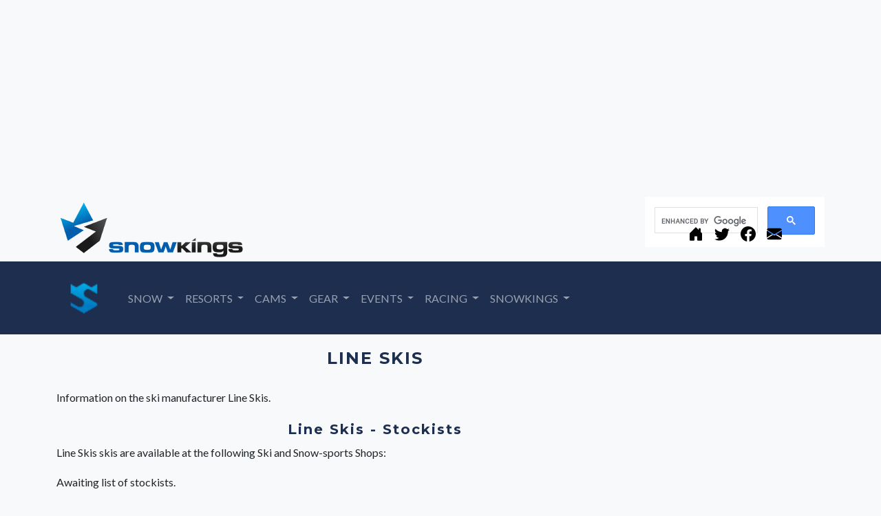

--- FILE ---
content_type: text/html
request_url: http://www.snowkings.co.uk/gear/skis/brands/line/line-skis.htm
body_size: 7467
content:

<!doctype html>
<html lang="en">

   <head>

      <!-- NON-BOOTSTRAP - Google Analytics code - Needs to be first item in head section-->
<!-- Google tag (gtag.js) -->
<script async src="https://www.googletagmanager.com/gtag/js?id=G-ZPN4VLNG0T"></script>
<script>
  window.dataLayer = window.dataLayer || [];
  function gtag(){dataLayer.push(arguments);}
  gtag('js', new Date());

  gtag('config', 'G-ZPN4VLNG0T');
</script>

      <!-- NON-BOOTSTRAP - Google Auto Ads code  -->


      <!-- BOOTSTRAP - Required meta tags -->
      <meta charset="utf-8">
      <meta name="viewport" content="width=device-width, initial-scale=1">

      <!-- BOOTSTRAP - Bootstrap CSS -->
      <link href="https://cdn.jsdelivr.net/npm/bootstrap@5.0.2/dist/css/bootstrap.min.css" rel="stylesheet" integrity="sha384-EVSTQN3/azprG1Anm3QDgpJLIm9Nao0Yz1ztcQTwFspd3yD65VohhpuuCOmLASjC" crossorigin="anonymous">

      <!-- NON-BOOTSTRAP - CSS for all our websites and also specifically this particular website -->
      <link href="http://www.snowkings.co.uk/css/nonbootstrap-generic.css" rel="stylesheet">
      <link href="http://www.snowkings.co.uk/css/nonbootstrap-generic-snowkings.css" rel="stylesheet">


      <!-- NON-BOOTSTRAP - Include any site specific stuff -->
   <!-- Google Fonts -->
   <link href="https://fonts.googleapis.com/css?family=Lato:300,400,700%7CMontserrat:300,400,700%7CRaleway:300,400,700" rel="stylesheet">



   <!-- Consent Manager for Moneytizer -->
<!-- InMobi Choice. Consent Manager Tag v3.0 (for TCF 2.2) -->
<script type="text/javascript" async=true>
(function() {
  var host = "www.themoneytizer.com";
  var element = document.createElement('script');
  var firstScript = document.getElementsByTagName('script')[0];
  var url = 'https://cmp.inmobi.com'
    .concat('/choice/', '6Fv0cGNfc_bw8', '/', host, '/choice.js?tag_version=V3');
  var uspTries = 0;
  var uspTriesLimit = 3;
  element.async = true;
  element.type = 'text/javascript';
  element.src = url;

  firstScript.parentNode.insertBefore(element, firstScript);

  function makeStub() {
    var TCF_LOCATOR_NAME = '__tcfapiLocator';
    var queue = [];
    var win = window;
    var cmpFrame;

    function addFrame() {
      var doc = win.document;
      var otherCMP = !!(win.frames[TCF_LOCATOR_NAME]);

      if (!otherCMP) {
        if (doc.body) {
          var iframe = doc.createElement('iframe');

          iframe.style.cssText = 'display:none';
          iframe.name = TCF_LOCATOR_NAME;
          doc.body.appendChild(iframe);
        } else {
          setTimeout(addFrame, 5);
        }
      }
      return !otherCMP;
    }

    function tcfAPIHandler() {
      var gdprApplies;
      var args = arguments;

      if (!args.length) {
        return queue;
      } else if (args[0] === 'setGdprApplies') {
        if (
          args.length > 3 &&
          args[2] === 2 &&
          typeof args[3] === 'boolean'
        ) {
          gdprApplies = args[3];
          if (typeof args[2] === 'function') {
            args[2]('set', true);
          }
        }
      } else if (args[0] === 'ping') {
        var retr = {
          gdprApplies: gdprApplies,
          cmpLoaded: false,
          cmpStatus: 'stub'
        };

        if (typeof args[2] === 'function') {
          args[2](retr);
        }
      } else {
        if(args[0] === 'init' && typeof args[3] === 'object') {
          args[3] = Object.assign(args[3], { tag_version: 'V3' });
        }
        queue.push(args);
      }
    }

    function postMessageEventHandler(event) {
      var msgIsString = typeof event.data === 'string';
      var json = {};

      try {
        if (msgIsString) {
          json = JSON.parse(event.data);
        } else {
          json = event.data;
        }
      } catch (ignore) {}

      var payload = json.__tcfapiCall;

      if (payload) {
        window.__tcfapi(
          payload.command,
          payload.version,
          function(retValue, success) {
            var returnMsg = {
              __tcfapiReturn: {
                returnValue: retValue,
                success: success,
                callId: payload.callId
              }
            };
            if (msgIsString) {
              returnMsg = JSON.stringify(returnMsg);
            }
            if (event && event.source && event.source.postMessage) {
              event.source.postMessage(returnMsg, '*');
            }
          },
          payload.parameter
        );
      }
    }

    while (win) {
      try {
        if (win.frames[TCF_LOCATOR_NAME]) {
          cmpFrame = win;
          break;
        }
      } catch (ignore) {}

      if (win === window.top) {
        break;
      }
      win = win.parent;
    }
    if (!cmpFrame) {
      addFrame();
      win.__tcfapi = tcfAPIHandler;
      win.addEventListener('message', postMessageEventHandler, false);
    }
  };

  makeStub();

  var uspStubFunction = function() {
    var arg = arguments;
    if (typeof window.__uspapi !== uspStubFunction) {
      setTimeout(function() {
        if (typeof window.__uspapi !== 'undefined') {
          window.__uspapi.apply(window.__uspapi, arg);
        }
      }, 500);
    }
  };

  var checkIfUspIsReady = function() {
    uspTries++;
    if (window.__uspapi === uspStubFunction && uspTries < uspTriesLimit) {
      console.warn('USP is not accessible');
    } else {
      clearInterval(uspInterval);
    }
  };

  if (typeof window.__uspapi === 'undefined') {
    window.__uspapi = uspStubFunction;
    var uspInterval = setInterval(checkIfUspIsReady, 6000);
  }
})();
</script>
<!-- End InMobi Choice. Consent Manager Tag v3.0 (for TCF 2.2) -->



      <!-- NON-BOOTSTRAP - Include our standard information -->


      <!-- Page Title -->
      <title>Line Skis - SnowKings</title>


      <!-- Meta data - Description -->
      <meta name="description" content="INSERTHTMLFILE file:///C:/Users/mib/OneDrive/1SyncWithLaptops/Wb/wbxcreator/generic/templates/ski/gear/skis/brands/insert_0_pagedescr_singlelineoftext_snowkings.txt _VARIABLES SKI_GEAR_SKIS_BRANDS_LINE">

      <!-- Meta data - keywords -->
      <meta name="keywords" content="INSERTHTMLFILE file:///C:/Users/mib/OneDrive/1SyncWithLaptops/Wb/wbxcreator/generic/templates/ski/gear/skis/brands/insert_0_metatags_keywords_snowkings.txt _VARIABLES SKI_GEAR_SKIS_BRANDS_LINE">


      <!-- Favicon -->
      <link rel="icon"          href="http://www.snowkings.co.uk/favicon.ico" type="image/x-icon">
      <link rel="shortcut icon" href="http://www.snowkings.co.uk/favicon.ico" type="image/x-icon">

   </head>

   <body class="bg-light">

      <!-- Section for Navbar. -->


<!-- Section for Horizontal Advert. -->


<!-- This is the current Active Advert for the top of the page. -->

<script async src="https://pagead2.googlesyndication.com/pagead/js/adsbygoogle.js?client=ca-pub-4325544965456579"
     crossorigin="anonymous"></script>
<!-- DisplayAdResponsiveSnowkingsTop -->
<ins class="adsbygoogle"
     style="display:block"
     data-ad-client="ca-pub-4325544965456579"
     data-ad-slot="7243692088"
     data-ad-format="auto"
     data-full-width-responsive="true"></ins>
<script>
     (adsbygoogle = window.adsbygoogle || []).push({});
</script>


<!-- STARTOF Display Logo here... -->
<div class="container">
   <div class="row">

      <!-- Logo for SnowKings on the left. -->
      <div class="col-4 col-sm-7 col-md-9 col-lg-9">
         <img src="http://www.snowkings.co.uk/images/logo-snowkings.png" alt="snowkings logo">
      </div>

      <!-- Site Search and Social Media Follow buttons on the right. -->
      <div class="col-8 col-sm-5 col-md-3 col-lg-3">

         <!-- Include a spacer. -->
 
 
<hr style="margin-top: 5px; margin-bottom: 0px; color: Transparent; background-color: Transparent; border-color: Transparent">

         <div class="row">
            <div class="col-12 pull-left">
               <!-- Google Search box. -->
               <div style="height: 30px;">
                  <script>
                    (function() {
                      var cx = '008359598782209259685:albj7ry94gg';
                      var gcse = document.createElement('script');
                      gcse.type = 'text/javascript';
                      gcse.async = true;
                      gcse.src = (document.location.protocol == 'https:' ? 'https:' : 'http:') +
                          '//cse.google.com/cse.js?cx=' + cx;
                      var s = document.getElementsByTagName('script')[0];
                      s.parentNode.insertBefore(gcse, s);
                    })();
                  </script>

                  <!-- Use this line instead of the normal google method. -->
                  <div class="gcse-search"></div>
               </div>
            </div>

            <div class="col-12 pull-left" style="vertical-align: top;">



<!-- Social Media Icons -->


<div class="d-flex flex-row bd-highlight justify-content-center">

   <div class="p-2">
      <a href="http://www.snowkings.co.uk/index.htm"   >  <img height="22" width="22" src="http://www.snowkings.co.uk/images/generalsite/iconsbootstrap/house-door-fill.svg"    alt="Home"     >  </a>
   </div>

   <div class="p-2">
      <a href="https://twitter.com/SnowKingsUK"   >  <img height="22" width="22" src="http://www.snowkings.co.uk/images/generalsite/iconsbootstrap/twitter.svg"            alt="Twitter"  >  </a>
   </div>

   <div class="p-2">
      <a href="https://www.facebook.com/pages/SnowKingscouk/238290756226881"  >  <img height="22" width="22" src="http://www.snowkings.co.uk/images/generalsite/iconsbootstrap/facebook.svg"           alt="Facebook" >  </a>
   </div>

   <div class="p-2">
      <a href="http://www.snowkings.co.uk/info/contactus/contact-us.htm"    >  <img height="22" width="22" src="http://www.snowkings.co.uk/images/generalsite/iconsbootstrap/envelope-fill.svg"      alt="Email"    >  </a>
   </div>

</div>

            </div>

         </div>


      </div>
   </div>
</div>
<!-- ENDOF Display Logo here... -->





<nav class="navbar navbar-expand-lg navbar-dark navbar-custom">
  <div class="container">

      <!--      <a class="navbar-brand" href="http://www.snowkings.co.uk/index.htm" style="color:white">THE MAGIC SQ.</a>  -->

      <a class="navbar-brand" href="http://www.snowkings.co.uk/index.htm">  <img src="http://www.snowkings.co.uk/images/logo-snowkings_small.png" alt="snowkings logo small" height="80" >        </a>


      <button class="navbar-toggler" type="button" data-bs-toggle="collapse" data-bs-target="#navbarSupportedContent" aria-controls="navbarSupportedContent" aria-expanded="false" aria-label="Toggle navigation">
        <span class="navbar-toggler-icon"></span>
      </button>

      <div class="collapse navbar-collapse" id="navbarSupportedContent">
         <ul class="navbar-nav me-auto mb-2 mb-lg-0">



            <li class="nav-item dropdown">
               <a class="nav-link dropdown-toggle" href="#" role="button" data-bs-toggle="dropdown" aria-expanded="false">
                  SNOW
               </a>
               <ul class="dropdown-menu">
                  <li><a class="dropdown-item" href="http://www.snowkings.co.uk/snowreports/latest-snow-reports.htm"   >Snow Conditions</a>    </li>
                  <li class="dropdown-divider"></li>
                  <li><a class="dropdown-item" href="http://www.snowkings.co.uk/snowreports/latest-snow-reports.htm#AnAnd"       >   Andorra Ski Conditions     </a>  </li>
                  <li><a class="dropdown-item" href="http://www.snowkings.co.uk/snowreports/latest-snow-reports.htm#AnAut"       >   Austria Ski Conditions      </a>  </li>
                  <li><a class="dropdown-item" href="http://www.snowkings.co.uk/snowreports/latest-snow-reports.htm#AnBul"      >   Bulgaria Ski Conditions     </a>  </li>
                  <li><a class="dropdown-item" href="http://www.snowkings.co.uk/snowreports/latest-snow-reports.htm#AnCan"        >   Canada Ski Conditions       </a>  </li>
                  <li><a class="dropdown-item" href="http://www.snowkings.co.uk/snowreports/latest-snow-reports.htm#AnFr"        >   France Ski Conditions       </a>  </li>
                  <li><a class="dropdown-item" href="http://www.snowkings.co.uk/snowreports/latest-snow-reports.htm#AnGer"       >   Germany Ski Conditions      </a>  </li>
                  <li><a class="dropdown-item" href="http://www.snowkings.co.uk/snowreports/latest-snow-reports.htm#AnIt"         >   Italy Ski Conditions        </a>  </li>
                  <li><a class="dropdown-item" href="http://www.snowkings.co.uk/snowreports/latest-snow-reports.htm#AnNor"        >   Norway Ski Conditions       </a>  </li>
                  <li><a class="dropdown-item" href="http://www.snowkings.co.uk/snowreports/latest-snow-reports.htm#AnSco"      >   Scotland Ski Conditions     </a>  </li>
                  <li><a class="dropdown-item" href="http://www.snowkings.co.uk/snowreports/latest-snow-reports.htm#AnSwe"        >   Sweden Ski Conditions       </a>  </li>
                  <li><a class="dropdown-item" href="http://www.snowkings.co.uk/snowreports/latest-snow-reports.htm#AnSwi"   >   Switzerland Ski Conditions  </a>  </li>
                  <li><a class="dropdown-item" href="http://www.snowkings.co.uk/snowreports/latest-snow-reports.htm#AnUsa"           >   USA Ski Conditions          </a>  </li>
                  <li><a class="dropdown-item" href="http://www.snowkings.co.uk/snowreports/latest-snow-reports.htm#AnOut"       >   Outlook      </a>  </li>
              </ul>
            </li>


            <li class="nav-item dropdown">
               <a class="nav-link dropdown-toggle" href="#" role="button" data-bs-toggle="dropdown" aria-expanded="false">
                  RESORTS
               </a>
               <ul class="dropdown-menu">

                  <li><a class="dropdown-item" href="http://www.snowkings.co.uk/resorts/ski-resorts-guides.htm"                >Resorts</a>         </li>
                  <li class="dropdown-divider"></li>
                  <li><a class="dropdown-item" href="http://www.snowkings.co.uk/resorts/andorra/andorran-skiing-resort-guidess.htm"        >Andorra  Resorts</a>         </li>
                  <li><a class="dropdown-item" href="http://www.snowkings.co.uk/resorts/austria/austrian-skiing-resort-guidess.htm"        >Austria  Resorts</a>         </li>
                  <li><a class="dropdown-item" href="http://www.snowkings.co.uk/resorts/finland/finland-skiing-resort-guides.htm"        >Finland  Resorts</a>         </li>
                  <li><a class="dropdown-item" href="http://www.snowkings.co.uk/resorts/france/france-skiing-resort-guides.htm"         >France  Resorts</a>          </li>
                  <li><a class="dropdown-item" href="http://www.snowkings.co.uk/resorts/germany/germany-skiing-resort-guides.htm"        >Germany  Resorts</a>         </li>
                  <li><a class="dropdown-item" href="http://www.snowkings.co.uk/resorts/italy/italian-skiing-resort-guides.htm"          >Italy  Resorts</a>           </li>
                  <li><a class="dropdown-item" href="http://www.snowkings.co.uk/resorts/liechtenstein/liechtenstein-skiing-resort-guides.htm"  >Liechtenstein  Resorts</a>   </li>
                  <li><a class="dropdown-item" href="http://www.snowkings.co.uk/resorts/norway/norway-skiing-resort-guides.htm"         >Norway  Resorts</a>          </li>
                  <li><a class="dropdown-item" href="http://www.snowkings.co.uk/resorts/scotland/scotland-skiing-resort-guides.htm"       >Scotland  Resorts</a>        </li>
                  <li><a class="dropdown-item" href="http://www.snowkings.co.uk/resorts/switzerland/switzerland-skiing-resort-guides.htm"    >Switzerland  Resorts</a>     </li>
                  <li class="dropdown-divider"></li>
                  <li><a class="dropdown-item" href="http://www.snowkings.co.uk/resorts/top/ski-resort-top-tens.htm"            >Resort Top 10s</a>  </li>
                  <li class="dropdown-divider"></li>
                  <li><a class="dropdown-item" href="http://www.snowkings.co.uk/skiareas/ski-areas-and-regions.htm"               >Ski Areas</a>       </li>
                  <li><a class="dropdown-item" href="http://www.snowkings.co.uk/pistemaps/ski-piste-slope-maps.htm"              >Piste Maps</a>      </li>
                  <li><a class="dropdown-item" href="http://www.snowkings.co.uk/travel/skiing-travel-guide.htm"                 >Travel Guide</a>    </li>
                  <li><a class="dropdown-item" href="http://www.snowkings.co.uk/citys/city-guides.htm"                  >City Guides</a>     </li>


              </ul>
            </li>





            <li class="nav-item dropdown">
               <a class="nav-link dropdown-toggle" href="#" role="button" data-bs-toggle="dropdown" aria-expanded="false">
                  CAMS
               </a>
               <ul class="dropdown-menu">

                  <li><a class="dropdown-item" href="http://www.snowkings.co.uk/webcams/ski-mountain-ski-webcams.htm"                >Webcams                                           </a>     </li>
                  <li class="dropdown-divider"></li>
                  <li><a class="dropdown-item" href="http://www.snowkings.co.uk/webcams/andorra/andorra-ski-webcams.htm"        >Andorra Webcams        </a>     </li>
                  <li><a class="dropdown-item" href="http://www.snowkings.co.uk/webcams/austria/austria-ski-webcams.htm"        >Austria Webcams        </a>     </li>
                  <li><a class="dropdown-item" href="http://www.snowkings.co.uk/webcams/finland/finland-ski-webcams.htm"        >Finland Webcams        </a>     </li>
                  <li><a class="dropdown-item" href="http://www.snowkings.co.uk/webcams/france/france-ski-webcams.htm"         >France Webcams         </a>     </li>
                  <li><a class="dropdown-item" href="http://www.snowkings.co.uk/webcams/germany/germany-ski-webcams.htm"        >Germany Webcams        </a>     </li>
                  <li><a class="dropdown-item" href="http://www.snowkings.co.uk/webcams/italy/italy-ski-webcams.htm"          >Italy Webcams          </a>     </li>
                  <li><a class="dropdown-item" href="http://www.snowkings.co.uk/webcams/liechtenstein/liechtenstein-ski-webcams.htm"  >Liechtenstein Webcams  </a>     </li>
                  <li><a class="dropdown-item" href="http://www.snowkings.co.uk/webcams/norway/norway-ski-webcams.htm"         >Norway Webcams         </a>     </li>
                  <li><a class="dropdown-item" href="http://www.snowkings.co.uk/webcams/scotland/scotland-ski-webcams.htm"       >Scotland Webcams       </a>     </li>
                  <li><a class="dropdown-item" href="http://www.snowkings.co.uk/webcams/switzerland/switzerland-ski-webcams.htm"    >Switzerland Webcams    </a>     </li>

              </ul>
            </li>


            <li class="nav-item dropdown">
               <a class="nav-link dropdown-toggle" href="#" role="button" data-bs-toggle="dropdown" aria-expanded="false">
                  GEAR
               </a>
               <ul class="dropdown-menu">

                  <li><a class="dropdown-item" href="http://www.snowkings.co.uk/gear/clothing/skiwear-clothing-gear.htm"                                  >Ski-Wear</a>      </li>
                  <li class="dropdown-divider"></li>
                  <li><a class="dropdown-item" href="http://www.snowkings.co.uk/gear/clothing/brands/arcteryx/arcteryx-ski-wear.htm"                  >Arc'teryx         </a> </li>
                  <li><a class="dropdown-item" href="http://www.snowkings.co.uk/gear/clothing/brands/bogner/bogner-ski-wear.htm"                    >Bogner           </a> </li>
                  <li><a class="dropdown-item" href="http://www.snowkings.co.uk/gear/clothing/brands/colmar/colmar-ski-wear.htm"                    >Colmar           </a> </li>
                  <li><a class="dropdown-item" href="http://www.snowkings.co.uk/gear/clothing/brands/degre7/degre7-ski-wear.htm"                    >Degre 7           </a> </li>
                  <li><a class="dropdown-item" href="http://www.snowkings.co.uk/gear/clothing/brands/descente/descente-ski-wear.htm"                  >Descente         </a> </li>
                  <li><a class="dropdown-item" href="http://www.snowkings.co.uk/gear/clothing/brands/eider/eider-ski-wear.htm"                     >Eider            </a> </li>
                  <li><a class="dropdown-item" href="http://www.snowkings.co.uk/gear/clothing/brands/kjus/kjus-ski-wear.htm"                      >KJUS             </a> </li>
                  <li><a class="dropdown-item" href="http://www.snowkings.co.uk/gear/clothing/brands/mammut/mammut-ski-wear.htm"                    >Mammut           </a> </li>
                  <li><a class="dropdown-item" href="http://www.snowkings.co.uk/gear/clothing/brands/peakperformance/peak-performance-ski-wear.htm"           >Peak Performance  </a> </li>
                  <li><a class="dropdown-item" href="http://www.snowkings.co.uk/gear/clothing/brands/schoffel/schoffel-ski-wear.htm"                  >Schoffel         </a> </li>
                  <li><a class="dropdown-item" href="http://www.snowkings.co.uk/gear/clothing/brands/spyder/spyder-ski-wear.htm"                    >Spyder           </a> </li>
                  <li><a class="dropdown-item" href="http://www.snowkings.co.uk/gear/clothing/brands/thenorthface/the-north-face-ski-wear.htm"              >The North Face     </a> </li>
                  <li class="dropdown-divider"></li>
                  <li><a class="dropdown-item" href="http://www.snowkings.co.uk/gear/clothing/brands/ski-wear-brands.htm"                           >More Brands...                                                        </a> </li>
                  <li class="dropdown-divider"></li>
                  <li><a class="dropdown-item" href="http://www.snowkings.co.uk/gear/ski-gear-guide.htm"                                           >Gear Guides</a>     </li>
                  <li><a class="dropdown-item" href="http://www.snowkings.co.uk/gear/skis/skis-guide.htm"                                      >Skis</a>            </li>
                  <li><a class="dropdown-item" href="http://www.snowkings.co.uk/gear/skiboots/ski-boots-guide.htm"                                  >Ski-Boots</a>       </li>

              </ul>
            </li>


            <li class="nav-item dropdown">
               <a class="nav-link dropdown-toggle" href="#" role="button" data-bs-toggle="dropdown" aria-expanded="false">
                  EVENTS
               </a>
               <ul class="dropdown-menu">

                  <li><a class="dropdown-item" href="http://www.snowkings.co.uk/annualevents/annual-ski-mountain-events.htm"              >Annual Events</a>      </li>
                  <li class="dropdown-divider"></li>
                  <li><a class="dropdown-item" href="http://www.snowkings.co.uk/annualevents/austria/annual-ski-snow-events-austria.htm"      >Austria Events</a>      </li>
                  <li><a class="dropdown-item" href="http://www.snowkings.co.uk/annualevents/finland/annual-ski-snow-events-finland.htm"      >Finland Events</a>      </li>
                  <li><a class="dropdown-item" href="http://www.snowkings.co.uk/annualevents/france/annual-ski-snow-events-france.htm"       >France Events</a>       </li>
                  <li><a class="dropdown-item" href="http://www.snowkings.co.uk/annualevents/germany/annual-ski-snow-events-germany.htm"      >Germany Events</a>      </li>
                  <li><a class="dropdown-item" href="http://www.snowkings.co.uk/annualevents/italy/annual-ski-snow-events-italy.htm"        >Italy Events</a>        </li>
                  <li><a class="dropdown-item" href="http://www.snowkings.co.uk/annualevents/nz/annual-ski-snow-events-nz.htm"           >New Zealand Events</a>  </li>
                  <li><a class="dropdown-item" href="http://www.snowkings.co.uk/annualevents/norway/annual-ski-snow-events-norway.htm"       >Norway Events</a>       </li>
                  <li><a class="dropdown-item" href="http://www.snowkings.co.uk/annualevents/sweden/annual-ski-snow-events-sweden.htm"       >Sweden Events</a>       </li>
                  <li><a class="dropdown-item" href="http://www.snowkings.co.uk/annualevents/switzerland/annual-ski-snow-events-switzerland.htm"  >Switzerland Events</a>  </li>
                  <li><a class="dropdown-item" href="http://www.snowkings.co.uk/annualevents/uk/annual-ski-snow-events-uk-england-scotland.htm"           >UK Events</a>           </li>
                  <li class="dropdown-divider"></li>
                  <li><a class="dropdown-item" href="http://www.snowkings.co.uk/annualevents/top/top-ten-snow-events.htm"             >Top 10s - Events</a>         </li>
                  <li><a class="dropdown-item" href="http://www.snowkings.co.uk/annualevents/snowfestivals/list-of-ski-resort-snow-festivals.htm"   >Snow Festivals</a>  </li>

              </ul>
            </li>


            <li class="nav-item dropdown">
               <a class="nav-link dropdown-toggle" href="#" role="button" data-bs-toggle="dropdown" aria-expanded="false">
                  RACING
               </a>
               <ul class="dropdown-menu">
                  <li><a class="dropdown-item" href="http://www.snowkings.co.uk/skiracing/ski-racing.htm"                    >Ski Racing</a>         </li>
                  <li class="dropdown-divider"></li>
                  <li><a class="dropdown-item" href="http://www.snowkings.co.uk/skiracing/wc/ski-racing-world-cup.htm"                 >World Cup</a>          </li>
                  <li><a class="dropdown-item" href="http://www.snowkings.co.uk/skiracing/wc/races/famous-skiing-world-cup-races.htm"           >Famous Races</a>       </li>
                  <li><a class="dropdown-item" href="http://www.snowkings.co.uk/skiracing/wc/results/alpine-skiing-world-cup-results.htm"         >Results</a>            </li>
                  <li><a class="dropdown-item" href="http://www.snowkings.co.uk/skiracing/wc/winners/skiing-men-world-cup-winners.htm"         >Previous Winners</a>   </li>
                  <li class="dropdown-divider"></li>
                  <li><a class="dropdown-item" href="http://www.snowkings.co.uk/skiracing/awards/ski-racing-awards.htm"             >Awards</a>             </li>
                  <li><a class="dropdown-item" href="http://www.snowkings.co.uk/skiracing/awards/skieurdor/skieur-dor-award.htm"   >Skieur d'Or Award</a>  </li>
                  <li><a class="dropdown-item" href="http://www.snowkings.co.uk/skiracing/lists/coursenames/famous-ski-race-slope-names.htm"  >Famous Slope Names</a> </li>
                  <li><a class="dropdown-item" href="http://www.snowkings.co.uk/skiracing/lists/nicknames/ski-racer-nicknames.htm"    >Racer Nicknames</a>    </li>
                  <li><a class="dropdown-item" href="http://www.snowkings.co.uk/skiracing/lists/bestnames/ski-racer-funniest-names.htm"    >Funny Racer Names</a>  </li>
                  <li><a class="dropdown-item" href="http://www.snowkings.co.uk/skiracing/lists/snippets/ski-racing-facts-trivia.htm"     >Ski Racing Snippets</a></li>
                  <li class="dropdown-divider"></li>
                  <li><a class="dropdown-item" href="http://www.snowkings.co.uk/snowsports/snow-sports.htm"                   >Other Snowsports</a>   </li>

              </ul>
            </li>






            <li class="nav-item dropdown">
               <a class="nav-link dropdown-toggle" href="#" role="button" data-bs-toggle="dropdown" aria-expanded="false">
                  SNOWKINGS
               </a>
               <ul class="dropdown-menu">

                  <li><a class="dropdown-item" href="http://www.snowkings.co.uk/news/ski-and-snow-news.htm"                   >Snow News...</a>                      </li>
                  <li class="dropdown-divider"></li>
                  <li><a class="dropdown-item" href="http://www.snowkings.co.uk/dictionary/skiing-terms-phrases.htm"             >Snowsaurus</a>                        </li>
                  <li class="dropdown-divider"></li>
                  <li><a class="dropdown-item" href="http://www.snowkings.co.uk/indoor/indoor-skiing-guide.htm"                 >Indoor Skiing Guide</a>               </li>
                  <li class="dropdown-divider"></li>
                  <li><a class="dropdown-item" href="http://www.snowkings.co.uk/offpiste/ski-off-piste.htm"               >Off Piste</a>                         </li>
                  <li><a class="dropdown-item" href="http://www.snowkings.co.uk/offpiste/celebs/celebrity-skiers-and-celebrity-snowboarders.htm"        >Celebs who Ski or Board</a>           </li>
                  <li><a class="dropdown-item" href="http://www.snowkings.co.uk/offpiste/snowbands/snow-bands-and-ski-bands.htm"     >Snowbands and Skibands</a>            </li>
                  <li class="dropdown-divider"></li>
                  <li><a class="dropdown-item" href="http://www.snowkings.co.uk/summer/skiing/summer-skiing.htm"          >Summer Skiing Guide</a>               </li>
                  <li><a class="dropdown-item" href="http://www.snowkings.co.uk/firsttime/first-time-skiers-tips.htm"              >First Time Skiers Guide</a>           </li>
                  <li class="dropdown-divider"></li>
                  <li><a class="dropdown-item" href="http://www.snowkings.co.uk/skiinguk/skiing-uk.htm"               >Skiing in the UK</a>                  </li>
                  <li class="dropdown-divider"></li>
                  <li><a class="dropdown-item" href="http://www.snowkings.co.uk/shops/ski-snowboard-shops.htm"                  >Ski Shops</a>                         </li>
                  <li><a class="dropdown-item" href="http://www.snowkings.co.uk/shops/uk/online/online-ski-snowboard-shops.htm"        >Online Ski Shops</a>                  </li>
                  <li class="dropdown-divider"></li>
                  <li><a class="dropdown-item" href="http://www.snowkings.co.uk/people/winter-sports-stars.htm"                 >Wintersports Stars</a>                </li>
                  <li><a class="dropdown-item" href="http://www.snowkings.co.uk/holidays/booking-ski-holidays-guide-tips.htm"               >Ski Holidays</a>                      </li>
                  <li><a class="dropdown-item" href="http://www.snowkings.co.uk/competitions/ski-competitions.htm"           >Competitions</a>                      </li>
                  <li><a class="dropdown-item" href="http://www.snowkings.co.uk/events/major-ski-events.htm"                 >Major Snowsport Events</a>            </li>
                  <li><a class="dropdown-item" href="http://www.snowkings.co.uk/media/skiing-media-films-tv.htm"                  >Skiing in the Media</a>               </li>

              </ul>
            </li>


         </ul>

      </div>

   </div>
</nav>



<!-- Spacer -->
 
 
<hr style="margin-top: 20px; margin-bottom: 0px; color: Transparent; background-color: Transparent; border-color: Transparent">






      <!-- Section for the Main content in the middle. -->


<!-- Current Position, Maincontent. -->

<main class="container">


   <!-- Start New Grid Row.                                                               -->
   <!-- Split into 2 columns - one for the Maincontent and one for advert on the Right.   -->
   <div class="row">

      <!-- Column for Maincontent. -->
      <div class="col-12 col-sm-12 col-md-10 col-lg-10">


         <!-- Page Header.             -->
         <div class="row">
            <div class="col-12 col-sm-12 col-md-12 col-lg-12">
               <h1 class="text-uppercase">Line Skis</h1>
            </div>
         </div>


         <!-- Spacer -->
 
 
<hr style="margin-top: 20px; margin-bottom: 0px; color: Transparent; background-color: Transparent; border-color: Transparent">


         <!-- Main Content -->
         <div class="row">
            <div class="col-12 col-sm-12 col-md-12 col-lg-12">


<p>
   Information on the ski manufacturer Line Skis.
</p>


 
 


<!-- Include a spacer. -->
 
 
<hr style="margin-top: 20px; margin-bottom: 0px; color: Transparent; background-color: Transparent; border-color: Transparent">


<div class="row">
   <div class="col-12 col-sm-12 col-md-12 col-lg-12">
      <div class="page-section">
         <h2>
   Line Skis - Stockists
   </h2>
</div>
<div class="page-section">
   <p>
      Line Skis skis are available at the following Ski and Snow-sports Shops:
   </p>

<p>
   Awaiting list of stockists.
</p>

      </div>
   </div>
</div>


<!-- Include a spacer. -->
 
 
<hr style="margin-top: 20px; margin-bottom: 0px; color: Transparent; background-color: Transparent; border-color: Transparent">



<!-- Include a spacer. -->
 
 
<hr style="margin-top: 20px; margin-bottom: 0px; color: Transparent; background-color: Transparent; border-color: Transparent">


<div class="row">
   <div class="col-12 col-sm-12 col-md-12 col-lg-12">
      <div class="page-section">
         <h2>
   Line Skis - Useful Links
   </h2>
</div>
<div class="page-section">


      </div>
   </div>
</div>


<!-- Include a spacer. -->
 
 
<hr style="margin-top: 20px; margin-bottom: 0px; color: Transparent; background-color: Transparent; border-color: Transparent">
            </div>
         </div>

         <!-- Spacer -->
 
 
<hr style="margin-top: 20px; margin-bottom: 0px; color: Transparent; background-color: Transparent; border-color: Transparent">


         <!-- Tweet Page Button -->
         <a class="twitter-share-button"  href="https://twitter.com/intent/tweet"
            data-size="large">
         Tweet</a>
         <script async src="https://platform.twitter.com/widgets.js" charset="utf-8"></script>


         <!-- Include a spacer at the end of the page. -->
<hr style="margin-top: 12px; margin-bottom: 0px; color: Transparent; background-color: Transparent; border-color: Transparent">


         <!-- Current Position section. -->

<div class="row">
   <div class="col-12 col-sm-12 col-md-12 col-lg-12">
      <nav aria-label="breadcrumb">
         <ol class="breadcrumb">
            <li><a href="[SUB_URL]">Home</a></li><li><a href="http://www.snowkings.co.uk/gear/ski-gear-guide.htm">Ski/Snow Gear</a></li><li><a href="http://www.snowkings.co.uk/gear/skis/skis-guide.htm">Skis</a></li><li><a href="http://www.snowkings.co.uk/gear/skis/brands/ski-manufacturer-brands.htm">Ski Brands</a></li><li><a href="http://www.snowkings.co.uk/gear/skis/brands/line/line-skis.htm">Line Skis</a></li>
         </ol>
      </nav>
   </div>
</div>



      </div>


      <!-- Column for Advert. -->
      <div class="col-12 col-sm-12 col-md-2 col-lg-2">



<!-- This is the current Active Advert for the right side of the page. -->

<!-- At the moment - make it point to the empty option, so no advert here at the moment. -->

<script async src="https://pagead2.googlesyndication.com/pagead/js/adsbygoogle.js?client=ca-pub-4325544965456579"
     crossorigin="anonymous"></script>
<!-- DisplayAdResponsiveSnowkingsRightSide -->
<ins class="adsbygoogle"
     style="display:block"
     data-ad-client="ca-pub-4325544965456579"
     data-ad-slot="5543597601"
     data-ad-format="auto"
     data-full-width-responsive="true"></ins>
<script>
     (adsbygoogle = window.adsbygoogle || []).push({});
</script>



         <!-- Spacer -->
 
 
<hr style="margin-top: 20px; margin-bottom: 0px; color: Transparent; background-color: Transparent; border-color: Transparent">

      </div>

   </div>




</main>


      <!-- Section for Footer. -->



<footer class="container-fluid py-5">

   <!-- Include a spacer. -->
<hr style="margin-top: 12px; margin-bottom: 0px; color: Transparent; background-color: Transparent; border-color: Transparent">

   <div class="row">
      <div class="col-12">
         <p>
            &copy; 2025 Snowkings
         </p>
      </div>
   </div>


   <!-- Include a spacer. -->
<hr style="margin-top: 12px; margin-bottom: 0px; color: Transparent; background-color: Transparent; border-color: Transparent">

   <div class="row">

      <div class="col-6 col-sm-2 col-md-2 col-lg-2">

         <h6  style="color: #ffffff; text-align: left;" >INFORMATION</h6>
         <a href="http://www.snowkings.co.uk/info/aboutus/about-us.htm"               > <i class="fa fa-chevron-circle-right"> </i> About         </a> <br>
         <a href="http://www.snowkings.co.uk/info/contactus/contact-us.htm"             > <i class="fa fa-chevron-circle-right"> </i> Contact       </a> <br>
         <a href="http://www.snowkings.co.uk/sitemap/site-map.htm"                    > <i class="fa fa-chevron-circle-right"> </i> Site Map      </a> <br>
      </div>




   </div>

   <!-- Include a spacer. -->
<hr style="margin-top: 12px; margin-bottom: 0px; color: Transparent; background-color: Transparent; border-color: Transparent">

   <!-- Back to top links. -->
   <div class="row">
      <div class="col-4">
         <p class="pull-right"><a href="#">Back to top</a></p>
      </div>

   </div>


   <!-- Include a spacer. -->
<hr style="margin-top: 12px; margin-bottom: 0px; color: Transparent; background-color: Transparent; border-color: Transparent">


</footer>





      <!-- NON-BOOTSTRAP - Section for end of body scripts. -->
<!-- End of body scripts. -->


<!-- Note: No end of body scripts needed at the moment. -->



      <!-- Custom JavaScript for this template -->
      <script src="http://www.snowkings.co.uk/js/offcanvas.js"></script>


      <!-- BOOTSTRAP - Optional JavaScript; choose one of the two! -->

      <!-- BOOTSTRAP - Option 1: Bootstrap Bundle with Popper -->
      <script src="https://cdn.jsdelivr.net/npm/bootstrap@5.0.2/dist/js/bootstrap.bundle.min.js" integrity="sha384-MrcW6ZMFYlzcLA8Nl+NtUVF0sA7MsXsP1UyJoMp4YLEuNSfAP+JcXn/tWtIaxVXM" crossorigin="anonymous"></script>

      <!-- BOOTSTRAP - Option 2: Separate Popper and Bootstrap JS -->
      <!--
         <script src="https://cdn.jsdelivr.net/npm/@popperjs/core@2.9.2/dist/umd/popper.min.js" integrity="sha384-IQsoLXl5PILFhosVNubq5LC7Qb9DXgDA9i+tQ8Zj3iwWAwPtgFTxbJ8NT4GN1R8p" crossorigin="anonymous"></script>
         <script src="https://cdn.jsdelivr.net/npm/bootstrap@5.0.2/dist/js/bootstrap.min.js" integrity="sha384-cVKIPhGWiC2Al4u+LWgxfKTRIcfu0JTxR+EQDz/bgldoEyl4H0zUF0QKbrJ0EcQF" crossorigin="anonymous"></script>
      -->
  </body>
</html>


--- FILE ---
content_type: text/html; charset=utf-8
request_url: https://www.google.com/recaptcha/api2/aframe
body_size: 114
content:
<!DOCTYPE HTML><html><head><meta http-equiv="content-type" content="text/html; charset=UTF-8"></head><body><script nonce="5LBFKyQvBYICOO0nMLntoA">/** Anti-fraud and anti-abuse applications only. See google.com/recaptcha */ try{var clients={'sodar':'https://pagead2.googlesyndication.com/pagead/sodar?'};window.addEventListener("message",function(a){try{if(a.source===window.parent){var b=JSON.parse(a.data);var c=clients[b['id']];if(c){var d=document.createElement('img');d.src=c+b['params']+'&rc='+(localStorage.getItem("rc::a")?sessionStorage.getItem("rc::b"):"");window.document.body.appendChild(d);sessionStorage.setItem("rc::e",parseInt(sessionStorage.getItem("rc::e")||0)+1);localStorage.setItem("rc::h",'1768658060470');}}}catch(b){}});window.parent.postMessage("_grecaptcha_ready", "*");}catch(b){}</script></body></html>

--- FILE ---
content_type: text/css
request_url: http://www.snowkings.co.uk/css/nonbootstrap-generic.css
body_size: 697
content:



/*
---HEADINGS:CLASS=DEFAULT:Set-Alignment()
*/

h1, h2, h3, h4, h5, h6
{
   text-align:left;
}



/*
---HEADINGS:CLASS=DEFAULT:Set-FontFamily()
*/

h1, h2, h3, h4, h5, h6
{
  /* font-family: "Playfair Display", Georgia, "Times New Roman", serif  */
}


/*
---HEADINGS:CLASS=DEFAULT:Set-FontWeight()
*/

h1, h2, h3, h4, h5, h6
{
  /*  font-weight: 700;  */
}



/*
---HEADINGS:CLASS=DEFAULT:Remove-Decorations-From-Links()
*/

h1 a, h2 a, h3 a, h4 a, h5 a, h6 a
{
   text-decoration: none;
}



/*
---HEADINGS:CLASS=DEFAULT:Set-Colour-Of-Links-To-Body-Colou-Using-BootstrapVariable()
*/
/* --bs-body-color is a variable set in the Bootstrap css. This is how you use it. */

h1 a, h2 a, h3 a, h4 a, h5 a, h6 a
{
   color: var(--bs-body-color);
}




/*
---HEADINGS:CLASS=PAGE-SECTION:Set-Alignment()
*/

.page-section h2
{
   text-align:center;
}



/*
---HEADINGS:CLASS=LIST-ITEM:Set-Alignment()
*/

/*
   NOTE: This should come always be placed after the page-section class in this css file.
*/

.list-item h2
{
   text-align:left;
}





/*
---DIV:CLASS=PAGE-SECTION:Set-All()
*/

.page-section
{
/*  background-color: tomato;    */
/*  color: white;                */
/*  border: 2px solid black;     */
/*  margin: 20px;                */
/*  padding: 20px;               */
}



/*
---DIV:CLASS=THUMBNAIL-TEXTRIGHT-COLOURED:Set-All()
*/

.thumbnail-textright-coloured
{
   background-color: #f6f6f6;
   border-top: 2px solid #4bc6df;
}



/*
---FOOTER:CLASS=DEFAULT:Remove-Decorations-From-Links()
*/

footer a
{
   text-decoration: none;
}



/*
---FOOTER:CLASS=FOOTER-BOTTOM:Set-All()
*/

.footer-bottom
{
   background-color: #D3D3D3;
   color: black;
}



/*
---FOOTER:CLASS=FOOTER-TOP:Set-All()
*/

.footer-top
{
   background-color: black;
   border-top: 2px solid #4bc6df;
   color: white;
}


--- FILE ---
content_type: text/css
request_url: http://www.snowkings.co.uk/css/nonbootstrap-generic-snowkings.css
body_size: 1211
content:




body {
   font-family: "Lucida Sans Unicode", "Lucida Grande", "Trebuchet MS", "Lato", Arial, sans-serif, "Lucida Sans Unicode", "Lucida Grande", "Trebuchet MS", Verdana, Tahoma, Geneva, "Helvetica Neue", Helvetica, Arial, Georgia, "Palatino Linotype", "Book Antiqua", Palatino, serif;

   font-weight: 400;
   font-size: 16px;
   line-height: 27px;
}


/* Set the color and font for h1 to h6. */

h1, h2, h3, h4, h5, h6,
.h1, .h2, .h3, .h4, .h5, .h6{
 /*  color: #404e53;    */                       /* Set the color of h1 to h6 as a dark grey  #404e53;  */
   color: #1D2E4F;                          /* Set the color of h1 to h6 as a dark navy #1D2E4F  */
   font-family: 'Montserrat', sans-serif;
   font-weight: 700;                         /* Set the font weight. */
   letter-spacing: 2px;
}



h1, h2,
.h1, .h2{

}


h1,
.h1  {
  font-size: 24px;

}

h2,
.h2  {
  font-size: 20px;

}


footer {
   background-color: #333333;
   color: white;
}



/* Change the colour of ALL the links in the middle section to black colour, apart from paragraphs and tables (see below). */
main a
{
   color: #404e53;
   text-decoration: none;
}

main a:hover
{
  text-decoration: underline;
}

/* Now Change the colour of ALL the links in the middle section paragraphs and tables to blue, so they stand out in the articles. */
main p a
{
   color: #3366ff;
}
main table a
{
   color: #3366ff;
}

main ul a
{
   color: #3366ff;
}





/* Change the colour of ALL the links in the footer section to white colour. */

footer a {
   color: #ffffff;
}


.cfc-image-linked-main-12 {
   font-family: "Lato", Arial, sans-serif;
   font-weight: 700;                         /* Set the font weight. */
   font-size: 16px;
   line-height: 20px;
}


.cfc-filled-header {
   background-color: #222222;       /* It used to be #404e53; */
   color: white;
}

.cfc-filled-header-black {
   background-color: #000000;
   color: white;
}


.img-cups-clublist {
   height: 30px ;
}





/* Promotions and Rewards Club */

.cfc-promotions-rewards {
   font-family: "Lato", Arial, sans-serif;
   font-weight: 700;                         /* Set the font weight. */
   font-size: 16px;
   line-height: 20px;
}

.cfc-promotions-rewards a {
   color: #404e53;
   text-decoration: none;
}

.cfc-promotions-rewards a:hover {
  text-decoration: underline;
  color: #3366ff;
}










/* Change the padding on the navbar menu so items are closer together */
.nav > li > a {
  padding-left: 7px;
  padding-right: 7px;
}


.table-playerlists tr td:nth-child(1){ width: 20%; }
.table-playerlists tr td:nth-child(2){ width: 30%; }





/* Add some padding to the bottom of each ordered list item to give a bit more horizontal space between each. */
.fa-ul > li {
  padding-bottom: 10px;
}



strong,
.text-strong {
   font-weight: 700; /* Corresponds to the Bold 700 style */
}


.text-light  {
   font-weight: 300; /* Corresponds to the Light 300 style  */
}





/*
---HEADINGS:CLASS=DEFAULT:Set-Alignment()
*/

h1, h2, h3, h4, h5, h6
{
   text-align:center;
}




/* BOOTSTRAP CHANGES - Create a custom navbar style */


/* This is the colour for the navbar background */

.navbar-custom {
 /*   background-color: #15347B;  this was a brighter blue */
    background-color: #1D2E4F;   /* Dark navy  #1D2E4F; */
}

.navbar-custom .navbar-brand,
.navbar-custom .navbar-text {
    color: white;
}
